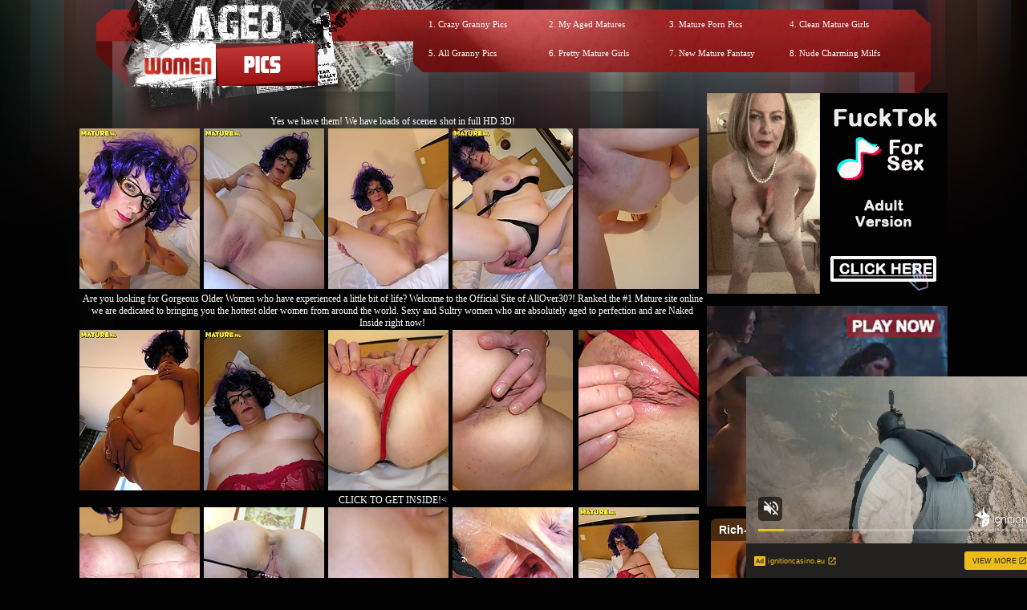

--- FILE ---
content_type: text/html; charset=UTF-8
request_url: http://www.agedwomenpics.com/pics/milfs/maturenl/1315-vw/index.html
body_size: 3952
content:
<!DOCTYPE html PUBLIC "-//W3C//DTD XHTML 1.1//EN" "http://www.w3.org/TR/xhtml11/DTD/xhtml11.dtd">
<html><head>
<title>Aged Women Pics @ mature women who love to suck big cocks</title>
<meta name="description" content="stories of sucking moms sticky old cunt older women having sex with younger men">
<meta http-equiv="Content-Type" content="text/html; charset=iso-8859-1">
<meta name="referrer" content="unsafe-url">
<link href="/styles.css" rel="stylesheet" type="text/css">
<script type="text/javascript" src="/iepngfix_tilebg.js"></script>
<base target="_blank">
</head>
<body> 
 <div class="dl"></div>
<div class="dr"></div>
<div id="wrapper">
  <div id="page" align="center">
  <div id="header" align="center"><div class="padd">
    <div class="htop">
        <a href="http://www.agedwomenpics.com/" class="logo"></a>
		  <div class="text">
<ul>
<li>1. <a href="/t/out.php?id=crazygrannypics.com">Crazy Granny Pics </a></li> 
<li>5. <a href="/t/out.php?id=allgrannypics.com">All Granny Pics </a></li>
</ul>
<ul>
<li>2. <a href="/t/out.php?id=myagedmatures.com">My Aged Matures </a></li>
<li>6. <a href="/t/out.php?id=prettymaturegirls.com">Pretty Mature Girls </a></li>
</ul>
<ul>
<li>3. <a href="/t/out.php?id=hungrymatures.com">Mature Porn Pics </a></li> 
<li>7. <a href="/t/out.php?id=newmaturefantasy.com">New Mature Fantasy </a></li>
</ul>
<ul>
<li>4. <a href="/t/out.php?id=cleanmaturegirls.com">Clean Mature Girls </a></li>
<li>8. <a href="/t/out.php?id=nudecharmingmilfs.com">Nude Charming Milfs </a></li>
</ul>  
          </div>
</div>
      </div>
    </div></div>
 <div id="content">

<div align=center>
<table>
<tr>
<td>
<div class="thumbs">
<table border="0" cellpadding="5" cellspacing="0" width="780"  align="center">
<tbody>
<tr> 
<td align="center" colspan="5"><a href="http://join.mature.nl/track/NDM0NTcuMS4xLjEuMC4wLjAuMC4w">Yes we have them! We have loads of scenes shot in full HD 3D!</a></td>
</tr>
<tr> 
<td height="206"><a href="http://v.angel-porns.com/pics/milfs/maturenl/1315-vw/sn001.jpg"><img src="http://v.angel-porns.com/pics/milfs/maturenl/1315-vw/tnsn001.jpg" height="200" width="150" class="thumbs"></a></td>
<td height="206"><a href="http://v.angel-porns.com/pics/milfs/maturenl/1315-vw/sn002.jpg"><img src="http://v.angel-porns.com/pics/milfs/maturenl/1315-vw/tnsn002.jpg" height="200" width="150" class="thumbs"></a></td>
<td height="206"><a href="http://v.angel-porns.com/pics/milfs/maturenl/1315-vw/sn003.jpg"><img src="http://v.angel-porns.com/pics/milfs/maturenl/1315-vw/tnsn003.jpg" height="200" width="150" class="thumbs"></a></td>
<td height="206"><a href="http://v.angel-porns.com/pics/milfs/maturenl/1315-vw/sn004.jpg"><img src="http://v.angel-porns.com/pics/milfs/maturenl/1315-vw/tnsn004.jpg" height="200" width="150" class="thumbs"></a></td>
<td height="206"><a href="http://v.angel-porns.com/pics/milfs/maturenl/1315-vw/sn005.jpg"><img src="http://v.angel-porns.com/pics/milfs/maturenl/1315-vw/tnsn005.jpg" height="200" width="150" class="thumbs"></a></td>
</tr>
<tr>
<td align="center" colspan="5">
<a  href="http://join.mature.nl/track/NDM0NTcuMS4xLjEuMC4wLjAuMC4w">Are you looking for Gorgeous Older Women who have experienced a little bit of life? Welcome to the Official Site of AllOver30?! Ranked the #1 Mature site online we are dedicated to bringing you the hottest older women from around the world. Sexy and Sultry women who are absolutely aged to perfection and are Naked Inside right now!</a>
</td>
</tr>
<tr> 
<td height="206"><a href="http://v.angel-porns.com/pics/milfs/maturenl/1315-vw/sn006.jpg"><img src="http://v.angel-porns.com/pics/milfs/maturenl/1315-vw/tnsn006.jpg" height="200" width="150" class="thumbs"></a></td>
<td height="206"><a href="http://v.angel-porns.com/pics/milfs/maturenl/1315-vw/sn007.jpg"><img src="http://v.angel-porns.com/pics/milfs/maturenl/1315-vw/tnsn007.jpg" height="200" width="150" class="thumbs"></a></td>
<td height="206"><a href="http://v.angel-porns.com/pics/milfs/maturenl/1315-vw/sn008.jpg"><img src="http://v.angel-porns.com/pics/milfs/maturenl/1315-vw/tnsn008.jpg" height="200" width="150" class="thumbs"></a></td>
<td height="206"><a href="http://v.angel-porns.com/pics/milfs/maturenl/1315-vw/sn009.jpg"><img src="http://v.angel-porns.com/pics/milfs/maturenl/1315-vw/tnsn009.jpg" height="200" width="150" class="thumbs"></a></td>
<td height="206"><a href="http://v.angel-porns.com/pics/milfs/maturenl/1315-vw/sn010.jpg"><img src="http://v.angel-porns.com/pics/milfs/maturenl/1315-vw/tnsn010.jpg" height="200" width="150" class="thumbs"></a></td>
</tr>
<tr>
<td align="center" colspan="5">
<a href="http://join.mature.nl/track/NDM0NTcuMS4xLjEuMC4wLjAuMC4w">CLICK TO GET INSIDE!<</a>
</td>
</tr>
<tr> 
<td height="206"><a href="http://v.angel-porns.com/pics/milfs/maturenl/1315-vw/sn011.jpg"><img src="http://v.angel-porns.com/pics/milfs/maturenl/1315-vw/tnsn011.jpg" height="200" width="150" class="thumbs"></a></td>
<td height="206"><a href="http://v.angel-porns.com/pics/milfs/maturenl/1315-vw/sn012.jpg"><img src="http://v.angel-porns.com/pics/milfs/maturenl/1315-vw/tnsn012.jpg" height="200" width="150" class="thumbs"></a></td>
<td height="206"><a href="http://v.angel-porns.com/pics/milfs/maturenl/1315-vw/sn013.jpg"><img src="http://v.angel-porns.com/pics/milfs/maturenl/1315-vw/tnsn013.jpg" height="200" width="150" class="thumbs"></a></td>
<td height="206"><a href="http://v.angel-porns.com/pics/milfs/maturenl/1315-vw/sn014.jpg"><img src="http://v.angel-porns.com/pics/milfs/maturenl/1315-vw/tnsn014.jpg" height="200" width="150" class="thumbs"></a></td>
<td height="206"><a href="http://v.angel-porns.com/pics/milfs/maturenl/1315-vw/sn015.jpg"><img src="http://v.angel-porns.com/pics/milfs/maturenl/1315-vw/tnsn015.jpg" height="200" width="150" class="thumbs"></a></td>
</tr>
<tr> 
<td align="center" colspan="5">
<a id="cat" href="http://join.mature.nl/track/NDM0NTcuMS4xLjEuMC4wLjAuMC4w">No Skanks Allowed! The ladies found inside the AllOver30? Members-Only Area are just your regular everyday women who look great in front of the camera, mainly because their personalities shine through..</a>
</td>
</tr>
</tbody>
</table></div>
</td>
<td align="center" valign="middle">
<script async type="application/javascript" src="https://a.magsrv.com/ad-provider.js"></script> 
<ins class="eas6a97888e2" data-zoneid="5292570"></ins> 
<script>(AdProvider = window.AdProvider || []).push({"serve": {}});</script>      
<br><br>
<script async type="application/javascript" src="https://a.magsrv.com/ad-provider.js"></script> 
<ins class="eas6a97888e2" data-zoneid="5292570"></ins> 
<script>(AdProvider = window.AdProvider || []).push({"serve": {}});</script>      
<br><br>
<script async type="application/javascript" src="https://a.magsrv.com/ad-provider.js"></script> 
<ins class="eas6a97888e2" data-zoneid="5292570"></ins> 
<script>(AdProvider = window.AdProvider || []).push({"serve": {}});</script>      
</td>
    </tr>
</table>
</div>
<div align=center>
<div align=center>
<script type="application/javascript" 
data-idzone="5038644" src="https://a.magsrv.com/nativeads-v2.js" 
></script></div>
</div>
<div class="block">
<div id="title"><h2>Archive Milf Pics Galleries</h2>
<div class="t_r"></div>
</div>
<div class="thumbs">
<div class="r">
<a href="/st/st.php?id=129360&x=2b5e998da8914520b2e7d6c30f41294d&url=http://www.agedwomenpics.com/pics/milfs/auntjudys/5299-gk/index.html&p=70&var1=t1"><img src="/st/thumbs/104/07dvNqfbn5.jpg" alt="" ></a>
<a href="/st/st.php?id=111610&x=cd8d321752ef940cfa059fc4e341d43b&url=http://www.agedwomenpics.com/pics/milfs/anilos/6970-ua/index.html&p=70&var1=t1"><img src="/st/thumbs/839/tNJ8ji1pFq.jpg" alt="" ></a>
<a href="/st/st.php?id=456706&x=537fd46fdc6cd79726f046f145b2e856&url=http://www.agedwomenpics.com/pics/milfs/auntjudys/6492-hz/index.html&p=70&var1=t1"><img src="/st/thumbs/148/IiYJSy50vH.jpg" alt="" ></a>
<a href="/st/st.php?id=170674&x=a5ba134d1a53dd1d05046e26204c695f&url=http://www.newmaturefantasy.com/pics/milfs/auntjudys/6162-hm/index.html&p=70&var1=t1"><img src="/st/thumbs/198/3HwxPiTz5X.jpg" alt="" ></a>
<a href="/st/st.php?id=64526&x=7907f41d94b7fcf7b034a31adb80d7d7&url=http://www.agedwomenpics.com/pics/milfs/maturenl/1530-ju/index.html&p=70&var1=t1"><img src="/st/thumbs/173/Xb8n0EJaH8.jpg" alt="" ></a>
<a href="/st/st.php?id=98985&x=7b7b0b6aca99e8d2f246d1e4f8035c13&url=http://www.agedwomenpics.com/pics/milfs/maturenl/0976-sr/index.html&p=70&var1=t1"><img src="/st/thumbs/539/4m5rxulkvv.jpg" alt="" ></a>
<a href="/st/st.php?id=668755&x=497e7457e1c3343f74ae858f1f5c7f95&url=http://www.agedwomenpics.com/pics/milfs/karupsow/6625-fl/index.html&p=70&var1=t1"><img src="/st/thumbs/408/qIKLUTrUbf.jpg" alt="" ></a>
<a href="/st/st.php?id=627103&x=f02e7cdb39ac2acebb8b7685cff39893&url=http://www.agedwomenpics.com/pics/milfs/anilos/2263-cb/index.html&p=70&var1=t1"><img src="/st/thumbs/481/RN541gO40M.jpg" alt="" ></a>
<a href="/st/st.php?id=419349&x=3db5a6b5811932d973becede38f04ee7&url=http://www.agedwomenpics.com/pics/bbw/plumperpass/1462-uc/index.html&p=70&var1=t1"><img src="/st/thumbs/946/3IKOoQQubf.jpg" alt="" ></a>
<a href="/st/st.php?id=434396&x=209bde42dcfe6079b50f8832dc9ae311&url=http://www.agedwomenpics.com/pics/milfs/allover30/11060-nk/index.html&p=70&var1=t1"><img src="/st/thumbs/299/c60p50MEgl.jpg" alt="" ></a>
<a href="/st/st.php?id=98799&x=78e25ce79b16ffeba737292ce297925b&url=http://www.agedwomenpics.com/pics/milfs/auntjudys/6121-rn/index.html&p=70&var1=t1"><img src="/st/thumbs/294/lVpZhNwV5T.jpg" alt="" ></a>
<a href="/st/st.php?id=53105&x=9a43ba9680767b616daa4830bd707a92&url=http://www.newmaturefantasy.com/pics/milfs/maturenl/0241-zx/index.html&p=70&var1=t1"><img src="/st/thumbs/457/SN7tdYLRLh.jpg" alt="" ></a>
<a href="/st/st.php?id=145063&x=c1c4b11c4fa803dc2a0d76d1e3d220cb&url=http://www.agedwomenpics.com/pics/milfs/allover30/5828-we/index.html&p=70&var1=t1"><img src="/st/thumbs/621/MKXxk2xIRb.jpg" alt="" ></a>
<a href="/st/st.php?id=110885&x=daa5e5f3c7a6ff62545ff1b007f76f20&url=http://www.agedwomenpics.com/pics/milfs/auntjudys/2990-af/index.html&p=70&var1=t1"><img src="/st/thumbs/937/bM6fsclh4P.jpg" alt="" ></a>
<a href="/st/st.php?id=416687&x=418bf690118c08cee72c7155bdd9fcf9&url=http://www.agedwomenpics.com/pics/milfs/allover30/4784-eq/index.html&p=70&var1=t1"><img src="/st/thumbs/992/SfHdpwWMHX.jpg" alt="" ></a>
<a href="/st/st.php?id=98360&x=a2cb48b7cd0ed9546adb826a60d7d462&url=http://www.agedwomenpics.com/pics/milfs/maturenl/0058-xn/index.html&p=70&var1=t1"><img src="/st/thumbs/930/rjFGJxar2X.jpg" alt="" ></a>
<a href="/st/st.php?id=57069&x=efb503a119adb13638844031aa94b681&url=http://www.agedwomenpics.com/pics/milfs/anilos/6912-bt/index.html&p=70&var1=t1"><img src="/st/thumbs/107/rUc2vmvGs8.jpg" alt="" ></a>
<a href="/st/st.php?id=136138&x=df361cc110fd152fa06016f54222041c&url=http://www.agedwomenpics.com/pics/milfs/allover30/6017-we/index.html&p=70&var1=t1"><img src="/st/thumbs/202/e90lI7YlEb.jpg" alt="" ></a>
<a href="/st/st.php?id=72392&x=dbea8bd88d4b455acd0c65bd8bc2ae5d&url=http://www.agedwomenpics.com/pics/bbw/plumperpass/1224-pc/index.html&p=70&var1=t1"><img src="/st/thumbs/179/FsUKj4XR2S.jpg" alt="" ></a>
<a href="/st/st.php?id=118630&x=f6f09441d906778153c68929bcb311cd&url=http://www.agedwomenpics.com/pics/milfs/auntjudys/2695-uk/index.html&p=70&var1=t1"><img src="/st/thumbs/006/W4R0w84gPn.jpg" alt="" ></a>
<a href="/st/st.php?id=110373&x=e684698acc654d730b9e86a934db93cb&url=http://www.newmaturefantasy.com/pics/milfs/allover30/8325-nq/index.html&p=70&var1=t1"><img src="/st/thumbs/628/u49f7rsqVR.jpg" alt="" ></a>
<a href="/st/st.php?id=60688&x=14e39688c995425052ae9a2c4ba75505&url=http://www.agedwomenpics.com/pics/milfs/auntjudys/1112-uj/index.html&p=70&var1=t1"><img src="/st/thumbs/127/nxJSsatfaf.jpg" alt="" ></a>
<a href="/st/st.php?id=429171&x=456d087a41c1c0f18235a8e27baa4ca2&url=http://www.agedwomenpics.com/pics/milfs/auntjudys/3230-au/index.html&p=70&var1=t1"><img src="/st/thumbs/673/63pojMw5IT.jpg" alt="" ></a>
<a href="/st/st.php?id=677843&x=6e2f23b86814fd3642291fb94c62d1d9&url=http://www.agedwomenpics.com/pics/milfs/wifeysworld/0706-un/index.html&p=70&var1=t1"><img src="/st/thumbs/614/QpmonHHTOb.jpg" alt="" ></a>
<a href="/st/st.php?id=132807&x=e11b7ac1f5ecb727c777b16e99922be6&url=http://www.newmaturefantasy.com/pics/milfs/40somethingmag/1670-rg/index.html&p=70&var1=t1"><img src="/st/thumbs/490/PVmE99YtYz.jpg" alt="" ></a>
<a href="/st/st.php?id=29648&x=98581352a658c47f3f27034dcc047174&url=http://www.agedwomenpics.com/pics/milfs/maturenl/1127-fy/index.html&p=70&var1=t1"><img src="/st/thumbs/992/IvT5c10XJX.jpg" alt="" ></a>
<a href="/st/st.php?id=683641&x=191fe75f06ecd345e0b366ac9798e278&url=http://www.agedwomenpics.com/pics/milfs/auntjudys/5605-hs/index.html&p=70&var1=t1"><img src="/st/thumbs/885/yJzv2sLTQ6.jpg" alt="" ></a>
<a href="/st/st.php?id=546750&x=dc2fe852a20f0e8765f567169afe7bca&url=http://www.agedwomenpics.com/pics/milfs/auntjudys/5700-vx/index.html&p=70&var1=t1"><img src="/st/thumbs/813/facaXifllK.jpg" alt="" ></a>
<a href="/st/st.php?id=668815&x=7ccc0ca5a8ed4bdaf2989798d1a1bd59&url=http://www.agedwomenpics.com/pics/milfs/maturenl/0913-fm/index.html&p=70&var1=t1"><img src="/st/thumbs/707/XWu9W9jIj6.jpg" alt="" ></a>
<a href="/st/st.php?id=665282&x=22c09efa2d8982ae4f8a1645f9bd9a58&url=http://www.agedwomenpics.com/pics/milfs/wifeysworld/0639-im/index.html&p=70&var1=t1"><img src="/st/thumbs/774/n7qW2EKl1G.jpg" alt="" ></a>
<a href="/st/st.php?id=665284&x=26c61fb2cc3385c468ea64662906ec08&url=http://www.agedwomenpics.com/pics/milfs/auntjudys/6409-of/index.html&p=70&var1=t1"><img src="/st/thumbs/671/9NKLsFKNR9.jpg" alt="" ></a>
</div>
</div>        
</div>
 <div align=center>
<div style="font-size: 10px; font-family: Verdana, Geneva, Arial, Helvetica, sans-serif; font-weight:bold;">POWERED BY <a href="http://www.smart-scripts.com">SMART THUMBS</a></div>
</div>
<br>      
<br>
<div align=center>
<script async type="application/javascript" src="https://a.magsrv.com/ad-provider.js"></script> 
<ins class="eas6a97888e2" data-zoneid="5292570"></ins> 
<script>(AdProvider = window.AdProvider || []).push({"serve": {}});</script>      
<script async type="application/javascript" src="https://a.magsrv.com/ad-provider.js"></script> 
<ins class="eas6a97888e2" data-zoneid="5292570"></ins> 
<script>(AdProvider = window.AdProvider || []).push({"serve": {}});</script>      
<script async type="application/javascript" src="https://a.magsrv.com/ad-provider.js"></script> 
<ins class="eas6a97888e2" data-zoneid="5292570"></ins> 
<script>(AdProvider = window.AdProvider || []).push({"serve": {}});</script>      
</div>

<script type="application/javascript">
    var ad_idzone = "5038648",
    ad_popup_fallback = false,
    ad_popup_force = false,
    ad_chrome_enabled = true,
    ad_new_tab = false,
    ad_frequency_period = 5,
    ad_frequency_count = 1,
    ad_trigger_method = 3,
    ad_trigger_delay = 0
    ad_t_venor = false; 
</script>
<script type="application/javascript" src="https://a.pemsrv.com/popunder1000.js"></script>
<script type="application/javascript" src="https://a.magsrv.com/video-slider.js"></script>
<script type="application/javascript">
var adConfig = {
    "idzone": 5046832,
    "frequency_period": 0,
    "close_after": 5,
    "on_complete": "repeat",
    "screen_density": 25,
    "cta_enabled": 1
};
VideoSlider.init(adConfig);
</script>

         <div id="footer">
         <div class="f">   
           <div class="text" align="center">          
               <div class="wr"> 
               </div>
           </div> 
           </div>          
  </div></div>
</body>
</html>

--- FILE ---
content_type: text/html; charset=UTF-8
request_url: https://s.magsrv.com/splash.php?native-settings=1&idzone=5038644&cookieconsent=true&&scr_info=bmF0aXZlYWRzfHwy&p=http%3A%2F%2Fwww.agedwomenpics.com%2Fpics%2Fmilfs%2Fmaturenl%2F1315-vw%2Findex.html
body_size: 7559
content:
{"layout":{"widgetHeaderContentHtml":"<a target=\"_blank\" href=\"https:\/\/www.exoclick.com\" rel=\"nofollow\">Powered By <span><\/span><\/a>","branding_logo":"\/\/s3t3d2y1.afcdn.net\/widget-branding-logo.png","branding_logo_hover":"\/\/s3t3d2y1.afcdn.net\/widget-branding-logo-hover.png","itemsPerRow":6,"itemsPerCol":1,"font_family":"Arial, Helvetica, Verdana, sans-serif","header_font_size":"12px","header_font_color":"#999999","widget_background_color":"transparent","widget_width":"2750px","minimum_width_for_full_sized_layout":"450px","item_height":"300px","item_padding":"10px","image_height":"450px","image_width":"450px","text_margin_top":"3px","text_margin_bottom":"3px","text_margin_left":"0px","text_margin_right":"0px","title_font_size":"16px","title_font_color":"#787676","title_font_weight":"normal","title_decoration":"none","title_hover_color":"#0000FF","title_hover_font_weight":"normal","title_hover_decoration":"none","description_font_size":"14px","description_font_color":"#555555","description_font_weight":"normal","description_decoration":"none","description_hover_color":"#0055FF","description_hover_font_weight":"normal","description_hover_decoration":"none","open_in_new_window":1,"mobile_responsive_type":1,"header_is_on_top":1,"header_text_align":"right","title_enabled":1,"description_enabled":0,"image_border_size":"","image_border_color":"","text_align":"left","customcss_enabled":0,"customcss":null,"header_enabled":1,"mobile_breakpoint":450,"spacing_v":10,"spacing_h":10,"zoom":1,"mobile_rows":2,"mobile_cols":1,"use_v2_script":1,"text_enabled":1,"mobile_image_width":150,"mobile_text_box_size":90,"mobile_text_enabled":1,"mobile_text_position":"bottom","mobile_image_height":200,"delaySeconds":0,"frequency":0,"frequencyCount":0,"publisherAdType":"native-recommendation","adTriggerType":"","popTriggerMethod":"","popTriggerClasses":"","item_spacing_on_each_side":"5px","text_position":"bottom","text_box_size":"90px","widget_height":"570px","brand_enabled":1,"brand_font_size":"11px","brand_font_color":"#555555","brand_font_weight":"normal","brand_decoration":"none"},"data":[{"image":"https:\/\/s3t3d2y1.afcdn.net\/library\/475567\/ba32483a7194f30818441e660364ef1bccb9767c.jpg","optimum_image":"https:\/\/s3t3d2y1.afcdn.net\/library\/475567\/7d5996b1e99f573d7fb0abe365e5ac3820c378c5.webp","url":"https:\/\/s.magsrv.com\/click.php?d=H4sIAAAAAAAAA21SyW7jMAz9FV9yHEPU4uVYtCjSSadNkRW9BIqkJEZteU_qQB8_tJN22pmBjJDMe6LIR4ZCRJQEDtyhaYp6xG5G9B4_LRvD332VZxgk_Y9KE_XmF4dixO7ViN0BCBjR4M10GMSBOjR7qg7U0nhHOI.jQ9mJAAl1pTaHvG6szAwy5d7oU54ZWySqvuQPjrJKZJPkdpPoS2YiIAKCkMrt0VQ1YvWmqaR6S.weKXmln7bj6ZMeP831eDrhQrHljKyAkDbLyrTMmizVE0FIfC7Ws7Yq9CRYkqqc_GTL.RIW51VblGmb1fUAhAWbtan.1XMK.2yBMlJlKViW0jxtzsDTlBQ8gzxvm5LqSTi1u9eHXXy6DeFxXI7js513mGF4pX.xd2XXBoZm2ao429nf4JIMlT2ON7ZbJA_xy6ZVgu6e_e5lE.7vWbmaLqZhsZYdrOZrKaMtfe3IXK5nZEGkOM_YEgG1fb4Lb36gUufcmot.grAo4LxXD6e4z6vuqiuNB0XrBgPik358ddJcb6F0EPDgMtITCoz_DfTWNlU_48UMdyNo5B635O50Oo3o7bdhYjyM8_YaZEm6G6xs2srYFF1gINAc.7uJ1eYd7QEn5RxxEAYxjTgnwv2zIw4in0LsA499itSPBXHXVh221ucgLuCDwX0G5xxj1FGlzTYAoqghmpFIqh0hW74DxVgcCY1s.p8XyXA87NP7BnoIeoMz9Od9dOf1vXnHkzf05fVdeX0ZlzwCAsEhQo8LEkMYYnFYGnFXvD_wyQZAEDHKHaVOXAKH.n9h_zn0a4qLrf0Mx1QdL9rhXff5EuY.YtLniYtoJMAYLIxpo42gCmIdaB5pCYJL_htC1UMCGwQAAA--&cb=e2e_6975233584f9f4.06476345","title":"Craigslist for Sex in Columbus Tonight\ud83d\ude18\u2764\ufe0f","description":"Rich Mature Cougars in Columbus Want to Meet You Tonight\ud83d\udc49\ud83e\udd70","brand":"Rich-Mature-Cougars.com","original_url":"https:\/\/date4x.com\/im\/click.php?c=1151&key=96chtg2ch2n29f04498hqy56&src_hostname=agedwomenpics.com&variation_id=115051810&conversions_tracking=[base64].yQ_7gF3qWPUP7pXay1WTXaa8b2Zy0TaXS0U0a5zS3V1WTcbOD7A-&zone_id=5038644&category_id=129&cost=0.01&site_id=1001646&keyword=&country=USA&tags=www,agedwomenpics,com,pics,milfs,maturenl,1315,vw,index,html","image_position":"50% 50%","size":"300x300"},{"image":"https:\/\/s3t3d2y1.afcdn.net\/library\/952586\/c7bece74146bd68bb0fd24b523df3d5327fd390d.jpg","optimum_image":"https:\/\/s3t3d2y1.afcdn.net\/library\/952586\/044dfd7c9d3f907d930b929954cc0652cca593c3.webp","url":"https:\/\/s.magsrv.com\/click.php?d=H4sIAAAAAAAAA21T207bQBD9Fb_ksdbOXr2PKBSFhkJQ4iTiBdleG6L6Fl8IRPvxnbVNKS1aSz4ze3bm7PhYKQFcckvsc9fV7YxdzOgVPuRwqLTfdF3zy0.qAjMyyKQMKM9ioWlgpCGEizSLZ.yq7WOYsUughDKlKZ1RiSmKqegpNaeqSMv6kLRjIbfFBrYeA46BGmWMCYGJcH0xBtJRCQHJ5ZhQmBCEBZJP9AATI9J_EBCEr69T4MQFE3aqyISdjNPpNKPzTzoxHpTOp6A45Nnwjrq.ScscITAQ.HpxZw.lSbHT_Lkr8qmwu9LneX41iCbNHg8GqVVjbuPF6tYsbjdmsVpykbDtmuzw3n1R5mXV9mVpVg_725udIESf6_26b2qzlFvSHJc_2HazhfC86.tj3hdtO2yomq373Px0nLq8K4Ey0hQ5lCynVd6dgec5qXkBVdV3R2qWalVmD9eZPs0V3CyOC30uN5szlhjauJYORm.9TGlR7Opzuf53c0sGaTeLx_ItPFzr.8c.ETS789_uH9XTFTvuVuFK1ft9FFIS7jaEkCCCMGQh24ZJHNNkn2wfWNhfKpxPUrWd.1o.0sCiRUFJtB7nRNj_5mkh8CloH7j2KVLfvWgnr2BGuxrEDm4n1gIuaxmjliYmjSWQhKbEMJSUZITEPIOEMR0Ig2z6RUfXhXPKLVV4WFoPveR9onlI8wYweMh7d5Dn_OO9nLzBO55zjmexBxmWACk4BIi4IBqUsm4P8C4Twa0A1Y8IYDhpAyVRJ154DC3.Qn_xPxYdDvnk.zdhcbZgpwG_12v9Inpqm5dxqlhoZH10e8Emd0urdKa4NEYKxlmkRZTSJGYRQIbjjiP.G9mw6YZbBAAA&cb=e2e_69752335851e34.61219436","title":"Explore various AI Characters on GirlfriendGPT","description":"Find Your AI Companion Today","brand":"GirlfriendGPT","original_url":"https:\/\/0iio9.rttrk.com\/68f66824fb5928d6d0045efb?sub1=120237922&sub2=agedwomenpics.com&sub3=129&sub4=7751464&sub5=USA&sub6=1001646&sub7=5038644&sub8=&sub9=&sub10=xx&sub11=8&sub12=0&sub13=www,agedwomenpics,com,pics,milfs,maturenl,1315,vw,index,html&sub14=https:\/\/agedwomenpics.com&ref_id=[base64].yQ_7gF3qWPUP7pXXaU20UWT0008a1UU3U3VUcbb2cXcVZ3UuD7&cost=0.0001","image_position":"50% 50%","size":""},{"image":"https:\/\/s3t3d2y1.afcdn.net\/library\/940460\/3b481633384e41cec8dadc0d3170e9b6ec5a3b71.jpg","optimum_image":"https:\/\/s3t3d2y1.afcdn.net\/library\/940460\/ea33f1e9509a016044abe8fc13b64964093e4c89.webp","url":"https:\/\/s.magsrv.com\/click.php?d=H4sIAAAAAAAAA21S227bMAz9Fb_k0YaulvQ4tCvSpWvS5Yq9FLIkJ8Zkx_GlWQJ9_GinWLdhoCHRPIfkASmRCiYZCygcuq5uJ_TThDzAdz6fk7ao9t7lvmi6xBxLiHpdWQiCt6.kwGhCH_om1nUR564zh_hQdIWd0Puu6d2EpF1tdFmPEeKs08rgmGeSx8waEesMyZgpRS3PiJNKQEbbZ4s.80V7cA1kcURlyhgAxhfmR6f3EDw29jmbLp7t9Hllp4sZ44ZulmiLEerLsj0dq67zdrFb2W.aI6Su9W7ZN7WdpRvUnGZf6Ga1wevrtq9Pvi_bdgRETZe9t18HTl3NK0woakqPK.rJ0XdXzLxHNSvx8dh3J2JnYlHl3x9zdb4T.Gl6mqprtbpAhbHL0HFw9aVPHSnLbX2tlv.CGzQqe5q.Vpd18aheXnvDST5PLi.vYv9AT9vFeiHqnd6I7SbbkutWp0KkaCVItjNmjXVKTabp_F7A0tI7GLUu9hVMSLwvFbaKRaoI.IgHvXf2fCxdVRemHRYasEwIVglmKiFAxYJTIiUK72MPmKihBgopG6.AwUKglARirMtSjAxxyFIktckRyliODaVKcgts8p.OQxfFMIApU1SGCN5Z9BctAlo0OmXhczh11zeu8hGmmEdv56iorPsZHbrSRyBl1AWKccoZluAxjhQWAmSCSBTe8cEkiL95GAMImIRpBkICv_2G9fLTH_wPI2NSgj7HPKAE4eFACP.u1yal3rfN222oUOjG.uj2Bk3ms4ApF0Y5mtGc6kxaYbSEx..UlZlOpfwFy2Sc2I0DAAA-&cb=e2e_69752335854188.35694480","title":"\ud83d\udc8b Lisa (41 Columbus)  \ud83d\udfe2  \"Come fuck me... at my place\"","description":"Chat with Horny Singles \ud83d\udce7","brand":"SingleFlirt","original_url":"https:\/\/www.singleflirt.com\/landing\/gn8710?ur-api-fetch-hitid=true&tpcampid=2edea9c1-5b85-4dc7-ab08-4993d5b2e897&subPublisher=5038644&clicktag=[base64].yQ_7gF3qWPUP7pXaV7WVbW2zWa67760T72bXccU1a63cba3OD7A&Campaign=7674844","image_position":"50% 50%","size":"300x300"},{"image":"https:\/\/s3t3d2y1.afcdn.net\/library\/952586\/f8552fc53b0e24c7221f98a567f369fde21e1df0.jpg","optimum_image":"https:\/\/s3t3d2y1.afcdn.net\/library\/952586\/bb3a4bff8afaf607b1021322c7cde922a448f3a2.webp","url":"https:\/\/s.magsrv.com\/click.php?d=H4sIAAAAAAAAA21T226bQBD9FV78WLSzdx4jp5FTp7YjG9vKi4VZSKwCxlzsxNqP7yyQpmmjRdqZs2dnDsNBKQFcUkvsS9OU9YjdjOgdPuRwOAZ.1TTVLz8.5ohInUqp0pTKQEd7iEjMTRpHZMTu6nYPI3YLVIMGxcmISoQoQtFzYi7HPCnKQ1z3hdwR69hBn3BMVC.jBwQC4fKmT6SjEgKSyx5QCAjCtOS8BzQCfRT8iQBl3b6.DokTp4fYqRoEgpNxuVxGdPxJJ.ad0vGQ5Ics7faoaaukyDAEBgK3s7t7KEyCncYvTZ4Nhd0rfZ7nV4OoknR3MEg9Vma2nyxmZjJbmcliykXM1kuywfdu86LJm7wuM7N42s4eloKQ4Fpul21Vmqlck.o0_cHWqzWE101bnrI2r.vuQJVs2Wbmp.OUxbwAykiVZ1CwjB6z5go8y0jJczge2.ZEzVQtivTpPg0uYwUPk9MkuBar1RVLdG1cSxdGb61MaJ5vymux_PdwTTppD5Nd8RYe7oPHXRsLms79t8eder5jp80iXKhyu6HiTYd0Q8J4G9KIwipSsFZoqg3ANaTzW4XziY91476WT_D7W7QoKBlQzTkR9r95WtA.hcAHHvgUqe9etINXEAlcDWIl7zYLuKxljFoam2QvgcQ0IYYRHcUpIXueQsxYoIVBNv2io.vCOeWWKrzMrYde8j7RPKR5XdB5yHt3kOf8450vXucdzznHs7bXhYpBCg4aIy5IAEqhTIq9qB0IbmlU30cA1v2_ViuJOqkVfWrxF_qL_7Fod8kn378Ji7MFOwz4vV7t59FzXZ37qWKhnvXR7YxN5lMrNQgWyNgIsydmL1MT49B4FAgdcaHpbxkqQlBbBAAA&cb=e2e_69752335856572.97468432","title":"Dominant or Submissive? Cold or Wild?","description":"Bring your Fantasies to life","brand":"GirlfriendGPT","original_url":"https:\/\/0iio9.rttrk.com\/68f667ff2698ab1a0c4dfca0?sub1=128181740&sub2=agedwomenpics.com&sub3=129&sub4=7751462&sub5=USA&sub6=1001646&sub7=5038644&sub8=&sub9=&sub10=xx&sub11=8&sub12=0&sub13=www,agedwomenpics,com,pics,milfs,maturenl,1315,vw,index,html&sub14=https:\/\/agedwomenpics.com&ref_id=[base64].yQ_7gF3qWPUP7pXW25y8U2W0UcXU2a21Ta71V71a0W11zU2OD7&cost=0.0001","image_position":"50% 50%","size":""},{"image":"https:\/\/s3t3d2y1.afcdn.net\/library\/940460\/1cc1bf8cafc62288de12809b4e1c6f7dea9a6ac3.jpg","optimum_image":"https:\/\/s3t3d2y1.afcdn.net\/library\/940460\/81b10022fa488d4d456ebf0fad1000781be3adfc.webp","url":"https:\/\/s.magsrv.com\/click.php?d=H4sIAAAAAAAAA21Sy27bMBD8FV18lLBLUqR4DJIGTp3GTv1ELgFFUrZQSZb1iGuBH19aCZq2KChQq53ZncGuBBcsicGBO3Rd3U7ozYTc..d8PkdtXu0LmxV500X6WPpsoSrjkz7aV4lAmND7vglVnYeZ7fQhPORdbib0rmt6OyG8q7Uq6zFDrLFKagzjNIlDZrQIVQpJyKSkJk6JTaTwFW2fLvq0yNuDbXxVDDThjHlAF7n.0am9Tx4b85ROF09m.rQy08WMxZpulrBFgL4s29Ox6rvaLHYr813FAHKod8u.qc2Mb6A5zb7SzWqD62Hb16eiL9t2BERNl31hvl05dTWvkFBoygIrWpBj0Q3IigJqVuLx2HcnYmZiUWUvD5k83wp8nJ6mcqhWF99hVLkqXkN16bklZbmth2r5L7iB0dnj9LW6rPMH.fza65hk8.jy_Cr29_S0XawXot69DLsXulqvBH8ZuN4pHLhaX0Dt9Ga90imZ3wm_NH7rR63yfeUnJD6W6reKgkuSMAaxU3trzsfSVnWu2.tCHSYRQRkhkxHxVBQxJTJh7mPsDom89gDH2fhy6I9zlBJHtLEpR9DEgqGQKJ0BpCxDTalMYuPZ5D.KVxXJ0IOcSZq4wP9nwV.0wNOCMSjzIvO36vrGVkWAFOPg7RzklbE_g0NXFoFz8egLXIw8Zpj4iMUgUQhv05sE94FfT.LNv0eIHvRYIrh3QnyX8dOtlzd_8D8PGYsi.BJ6vQjwegHg735tVKp927y9D9U3emd9qr15kfnMUa5VBlpCkiFhkBpruULgUitpNeIvqPeKUY0DAAA-&cb=e2e_697523358585f6.02638998","title":"I'm 37, let's hook up tonight \ud83d\udccd Columbus","description":"Chat with Horny Singles \ud83d\udce7","brand":"SingleFlirt","original_url":"https:\/\/www.singleflirt.com\/landing\/gn8710?ur-api-fetch-hitid=true&tpcampid=2edea9c1-5b85-4dc7-ab08-4993d5b2e897&subPublisher=5038644&clicktag=[base64].yQ_7gF3qWPUP7pXZzXZ3TUT76Zz6cXa1z6aUy0aXcVUTcb2OD7A&Campaign=7674850","image_position":"50% 50%","size":"300x300"},{"image":"https:\/\/s3t3d2y1.afcdn.net\/library\/940460\/c70716959f604c807ce300235e0a89a00dc7b693.jpg","optimum_image":"https:\/\/s3t3d2y1.afcdn.net\/library\/940460\/985bc73325929fcf3e46f79d4cef12a38a399529.webp","url":"https:\/\/s.magsrv.com\/click.php?d=H4sIAAAAAAAAA21S226bQBD9FV78CJrZCwuPVdLIqdPYETZEeYmWXbBRuZlL3KD9.C44atqqGrQMM2fmDGdW.IIFEBgwp2Fo.xX9siJ39rlcLl5R94N0lax6TzWVDZay1kV9tJ46tQFSWNG7sXNlW7h5NqiTeyqGQq_o7dCN2Yr4Q2uL2yXCqeApEOJyLaXLJFOupJC7YZoLgmGaAUpb0Y_pbkzLoj9l3VwFNPAZswlVFurHII822HT6MV3vHvX6ca_Xuw3jisYRJAgwVlV_buq.avXuJY5fEg4QTu1zNHat3vgxdOfNNxrvYzxMydiey7Hq.yUhWhqNpf4.Y9p6WyOh0FUl1rQkTTlMyMoSWlZh04zDmeiN2NX5y30eXm4EPqzP63Cq97HtsLDMjLMr30c_I1WVtFMd_ZuMYZnsYf1avx.K._DpdVSc5Fvv_elVHO_oOdkddqJ9TjABlWLEIcIJoiCZ9vHzHhMJEQ_2E2xvhV2af2OllsWxtgqJj6XaraLwQxIwBtzIY6YvTZXVbaGWjRoMPKu9hyz0iIWi4JQIZOZDdoMknHuA8dnyMmjNGEqJIUpnqY.gSAaaQiBVDpCyHBWlYcC1RZP_MM4soc9tveBc.Max98z5C.ZYmLM4VVHm9pTD2GV16SBF7rxdnKLW2U_nNFSlY4y_zAWGo88ZzteYcQhRCDsmMeibj_xsgR3.6iHapP2dQPh2TGL49dMcoi9_4D.NLEUefHW5AQ9wPgDwd7_eq.Sx796uotpGV9Qn25sl2W4McCYoIznJAsmI1FnAeUooo4EAlansF3NHtJiNAwAA&cb=e2e_6975233585a7a5.80244546","title":"InstaCams video chat","description":"Sexy talks with real strangers in real time","brand":"InstaCams","original_url":"https:\/\/www.insta-cams.com\/landing\/chp8130?ur-api-fetch-hitid=true&tpcampid=5375b022-5daa-4a4c-a30f-9bf7219be01a&subPublisher=5038644&clicktag=[base64].yQ_7gF3qWPUP7pXW1W0cb1S50S1z0S8WzTVXT1Wa0S58Tz0OD7A&Campaign=7674808","image_position":"50% 50%","size":"300x300"}],"ext":[]}

--- FILE ---
content_type: text/css
request_url: http://www.agedwomenpics.com/styles.css
body_size: 1584
content:
* {margin: 0; padding: 0;}
body, li {behavior:url("hover.htc")}
img, div, a, input, li, h2 { behavior: url(iepngfix.htc) }
a, a:link, a:visited, a:active {color: #FFF; text-decoration: none; font-family:Verdana}
a:hover {
	color: #fff;
	text-decoration: none;
}
h1,h2,h3{ font:Georgia, "Times New Roman", Times, serif}
img {border: none;}
img, div, div img, a{ behavior: url(iepngfix.htc) }
select, input{vertical-align: middle;}
ul li{list-style: none;}
.clear{ clear: both;}

#wrapper {
	width: 100%;
	min-width: 1000px;
	text-align: center; float:none;
	
}
body {

	width: 100%;
	height: 100%;
	text-align:center;
	color: #b8b8b8;
	margin: 0;
	padding: 0;
	font-family:  verdana;
	background: #020202;

}
.dl{ width:50%; position:absolute; left:-499px; top:0; height:420px; background:url(i/dl.jpg) 100% 0 no-repeat; z-index:2;}
.dr{ width:50%; position:absolute; right:0px; top:0; height:429px; background:url(i/dr.jpg) 499px 0 no-repeat; z-index:2;}

#page{position:relative; z-index:5; margin:0 auto;

}
#header {
	height: 114px; margin: 0 auto; padding: 0; repeat-x; width: 100%;
	background:url(i/b_head.jpg) no-repeat center top;
}
#header .padd{ width: 1000px; height: 114px; margin: 0 auto;}
#header .htop{
	width: 100%;
	height: 114px;
	overflow: hidden;

	margin:0;
	background-repeat: no-repeat;
}
#header .htop .logo{
	float:left;
	height: 114px;
	width:250px;
	overflow: hidden;
	margin: 0 0 0 20px;}
#header .htop .logo a img{ margin: 0}
#header .htop .text{ font-size: 11px; width: 600px; float:right;margin: 12px 6px 0 0;text-align: left; -margin: 12px 3px 0 0; position:relative; z-index: 5; color:#FFF}
#header .htop .text ul{ float:left; width: 150px; margin: 0 ;text-align: left; line-height: 36px}
#content { text-align:center;  margin: 0 auto; font-size: 12px; min-width: 1000px;  width: 100%; position:relative; z-index: 6; background:url(i/page.jpg) no-repeat top center}

#content .block{
	width: auto;
	padding: 0;
	text-align:center;
	float:none;
 margin: 0 auto;
 font-size:12px;
 margin: 0 10px;
}
#content .block_gall{width: 1000px;
	padding: 0;
	text-align:center;
	float:none;
 margin: 0 auto;
 font-size:12px;
 background:url(i/titlefix.jpg) no-repeat top center}
#content .block #title{ width: 99%; margin: 0; float: none; height: 33px; background:url(i/title1.png) no-repeat left top; margin-right: 1% }
.t_r{ background:none;width: 40px; margin: 0; float: right; height: 33px; background:url(i/title2.png) no-repeat right top; margin-right: -15px }
#content #title h2{
	float:left;
	font-size: 14px;
	margin: 0px 0 0px 20px;
	padding: 7px 20px 8px 20px;
	text-align:left;
	font-weight: bold;
	color: #040403;
	background: #c1c3c1;
	
}
.razd{ height: 20px; line-height: 20px; width: 100%; clear:both; float:none}
#content .block_gall .fix{ width: 960px; margin-top: 2px; padding: 10px 20px}
#content .block_gall .fix .gals{ width: 50%; text-align:left; overflow:hidden; position: relative;}
#content .block_gall .fix .gals li{  width: 100%; margin: 4px 0}
#content .block_gall .fix .tr li:hover{ background:url(i/tr.jpg) no-repeat top center}
#content .block_gall .fix .tr li:hover a{ text-decoration:none}
#content .block .thumbs{
	text-align:center;  padding: 0; width: 100%; margin: 0 auto;
	clear:both; float:none;
	background:url(i/title_end.png) no-repeat left top;

} 
#content .block .thumbs .r{background:url(i/title_end.png) no-repeat right top;}
#content .block img{ margin:0; padding:0}
#content .block .thumbs a { display: inline-block; padding: 3px; margin: 4px; background:url(i/th_bg.gif) no-repeat top left  }
#content .block .thumbs a:hover{ background:url(i/th_bg.gif) no-repeat top right}
#content .block .thumbs a img{ width: 150px; height: 200px;}
*html #content .block .thumbs ul li{display: inline;}
#content .fix {clear: both; height:auto;  overflow:hidden}
#content .fix ul{ float:none; margin:4px 0; font-weight: normal; width: auto;  font-size:12px; width: 25%; display:inline; float:left; overflow: hidden;}
#content .fix ul li {width: 100%; text-align: left; line-height: 22px; margin: 4px 0; padding: 0 0 0 9px}
#content .links{ width: 950px; margin: 0 auto; line-height: 22px; font-size: 11px; text-align:left; padding-top: 20px}
#content .links b{ margin: 0 10px 0 0; font-size:14px}
#footer{ height: 144px; text-align:center; margin: 0 auto; clear: both; float: none;
width: 100%; padding: 0; background:url(i/f_bg.gif);
}
#footer .f{width: 100%; margin: 0 auto; background: url(i/footer.jpg) no-repeat top center;}
#footer .text{
	width: 1000px; clear: both; overflow: hidden;
  margin: 0; height: 144px; margin: 0 auto;

}
#footer .text .wr{ width: 725px; margin: 60px 0 0 250px;-margin: 60px 0 0 125px;  font-size: 12px; text-align: left; float:left}
#footer .link{ width: auto;font-size:12px; text-align: left; margin-bottom: 10px; float:right;}
.archive a:link, .archive a:visited, .archive a:active {
	border-color: #1f1c1c;
	border-style: solid;
	border-width: 1px;
	margin: 2px;
	padding: 0px;
	padding-left: 4px;
	padding-right: 4px;
	padding-top: 1px;
	padding-bottom: 1px;
	width: 150px;
	text-align:center;
	text-decoration: none;
	font-weight: bold;
	color: #000000;
	font-size:10px;
	float:left;
	background: #2a2828;
}
.archive a:hover {
	margin: 2px;
	padding: 0px;
	padding-left: 4px;
	padding-right: 4px;
	padding-top: 1px;
	padding-bottom: 1px;
	width: 150px;
	text-align:center;
	text-decoration: none;
	font-weight: bold;
	font-size:10px;
	float:left;
	background: #FFFFFF;
	border: 1px solid #1f1c1c;
}


--- FILE ---
content_type: text/xml;charset=UTF-8
request_url: http://s.magsrv.com/splash.php?idzone=5046832&cookieconsent=true
body_size: 4109
content:
<?xml version="1.0" encoding="UTF-8"?>
<VAST version="3.0">
  <Ad id="7898540">
    <InLine>
      <AdSystem>ExoClick</AdSystem>
      <AdTitle/>
      <Impression id="exotr"><![CDATA[http://s.magsrv.com/vregister.php?a=vimp&tracking_event=impression&idzone=5046832&6cf482da07076d7d61824d33b50ecf2f=tsVuZ8uHLtt4cdvLpq49PXXn65dddlTlK8E.[base64].NcDc1WfbprgbZpmuqcpz4a4G23LYGnM.GuBtpimmBynPhrgbgqnz58.WuqxnPhrtYjscz4buHHXPYzHBU.5SvSxW5n34a57GY4Kn3KV2rKaXJWsM0TwNbTEk7ED0q7VlNLkrWGaJ4Gty9p9iV5xeuZeexmOCp9ynPjrcvafYlecXrmXlcrumpiz462G168J3M.fHW7NTIxXnrgblcrumpiz462prJa6cF5qYHoJWI80T_uuBuemZuxqtdpitx6anDPjw1z0wNQSvLyTNuR5.Nb9dc9WfDXU1S45KvS5VNHZXBNLnrsqcpXgbz4a7KY132Kn8.TTbjPbjwa5OcG.fDww07w4M9HeLXPn58dW9cEk9LlVUE0q9VbFdlWfDXBJPS5VVBNKvBLaxHA2vS4xVNLny10uOuUuUr1QVuLvzVVysSOZsPON3TSOSzwNVbmppNbDbMczUWfDXA3M665Tnw1wNxsStwSvLzsPOZ8Nbl7jVlcE0q9cEjmfDdw664G22K2GnJa3Kc..uBtpimmByleqaylpzPhrlmqapgnrz4a4JWpnpYK5l5Jm3M.GutyqteSZtzPhrpcegmlXecmlYkcXgbz68e3Xpx8a56Zr8F6q2K7Ks9vHXA3OxTXK5Tnw1tQV4LvOTSsSOLwN59OvDzx799crlbDVkFeC89M1.[base64].uthtelyixyqtelyqyOvPjrgblcrumpiXrwncz5a4G2mJJ2IHpV68J3M.[base64].G7hw4cdbFjVcE0q7sc01OfDdx1sWNVwTSrtOQR58N3PXA3XSw67A0vVNZS05nw1usRxssNRLzzVQVwTS58NbDa9TlNsEry781VedW6Rh6qm3c1NJrajgclrXfglrqXsqYecz462rKq5pF7WI7HF.OetqyquaRe1iOxxflnrasqrmkXtYjscX5566nGppW12YG12ppJIKqoJpc.G7hx1wN14TuL2VOUrwN58NcDbFVTla9eE7mfbWzZTHnrsqcpXaYnnglez467KnKV2mJ54JXl3aXKLHJWsM.PTpw12VOUrtMTzwSvLxuWuR52sUwMVwTS67bLIG8.Pft55eOnTh14.fHnny8d.vnt579eXPn1d5cfHjXXBI5VWxJPnx79vPLx06cOutqaaKBxqaWpyWvPjA-&is_vast=0&should_log=0&cb=e2e_69752335f26625.82436673]]></Impression>
      <Error><![CDATA[http://s.magsrv.com/vregister.php?a=vview&errorcode=[ERRORCODE]&idzone=5046832&dg=7898540-USA-124258378-0-0-1-0-InLine]]></Error>
      <Creatives>
        <Creative sequence="1" id="124258378">
          <Linear skipoffset="00:00:05">
            <Duration>00:00:00.000</Duration>
            <TrackingEvents>
              <Tracking id="prog_1" event="progress" offset="00:00:10.000"><![CDATA[http://s.magsrv.com/vregister.php?a=vview&should_log=0&cb=e2e_69752335f21553.83565399&tracking_event=progress&progress=00:00:10.000&idzone=5046832&6cf482da07076d7d61824d33b50ecf2f=tsVuZ8uHLtt4cdvLpq49PXXn65dddlTlK8E.[base64].NcDc1WfbprgbZpmuqcpz4a4G23LYGnM.GuBtpimmBynPhrgbgqnz58.WuqxnPhrtYjscz4buHHXPYzHBU.5SvSxW5n34a57GY4Kn3KV2rKaXJWsM0TwNbTEk7ED0q7VlNLkrWGaJ4Gty9p9iV5xeuZeexmOCp9ynPjrcvafYlecXrmXlcrumpiz462G168J3M.fHW7NTIxXnrgblcrumpiz462prJa6cF5qYHoJWI80T_uuBuemZuxqtdpitx6anDPjw1z0wNQSvLyTNuR5.Nb9dc9WfDXU1S45KvS5VNHZXBNLnrsqcpXgbz4a7KY132Kn8.TTbjPbjwa5OcG.[base64].[base64].Gu2nPhrglrcplYjz4a5Zl3bJW6s.GuBulyqeaWqC1xeNjCayvPhrgbksjrgxmlcz4a3JGII14Kp8.GupqmCetdtytiCPPtrqapgnrXtcpqgmlz464G2G7XKa4KnKV2G168J3M.[base64].GuBuulh12BpeqaylpzPhrdYjjZYaiXnmqgrgmlz4a2G16nKbYJXl35qq86t0jD1VNu5qaTW1HA5LWu_BLXUvZUw85nx1tWVVzSL2sR2OL8c9bVlVc0i9rEdji_LPW1ZVXNIvaxHY4vzz11ONTStrsuVVr2sR2OZ8N3Dhw462LGq4JpV3Y5pqc.G7jrYsargmlXacgjz4bueupxqaVtdmBtdqaSSCqqCaXPhu4cdcDdeE7i9lTlK8DefDXA2xVU5WvXhO5n2122WQN58e_bzy8dOnDr54cufTp05ee3nv15c.fV3j36eNdcEjlVbEk.fHv288vHTpw662ppooHGppanJa8.MA--]]></Tracking>
            </TrackingEvents>
            <VideoClicks>
              <ClickThrough><![CDATA[http://s.magsrv.com/click.php?d=H4sIAAAAAAAAA21Q246bMBD9FV7yuMhXbD9Gu4rYsk2yCpAoLxHBJkEF4nAJG.SPryFV2qrVscdHc45nRsO44JQAA8y5bXUzw_MZWtiTV7d8yI.Fauv0h9vkrbJJ9XV5qZXMa5W2rj7rGV6kuZzht0stl0d_vZT.MpT.OiA0xfEGQATCrqx0dW0vTSsDCoAY9G7T1VoGXgzqa_ANx2EMo2Hb6WvRlU0zCUzjTVfI76NH71YyYOsq279non9l8MO_.mKowtERPBwPmtw7T6Gy3Oqh.keMwdT5wz9U9yh_F5.HLqUoW7n3zwM7LfB1u47WTO9i5iE67Bkadnu.TTc4SSMW8nCIQgT3aN.9sfmLsfuCzBOIEwKoSU5K9pdSVTpPGze9lAZyF0HhQiJcZK2IIMox44YC4nGMbEaMNYDxyPQYOAaDrWQJ.k9FMMHp.975S3Ss6EykzIvMxqTtalUVDsSQOrfeySupvpxzWxbOo80ICj1KILeMUCAgY7a5nQqYX_oI_nR7j_EQ9Oxs0FBrHaeNNvM_7L.Bp38uAMASd7z4Wapxy.TU1LfHlmyR0QjNs9ENIbMKjCdJxrGEKZU8IYokR5FmXAiWcSU9Rn4C0rf7MLcCAAA-&cb=e2e_69752335f16d30.30799114]]></ClickThrough>
            </VideoClicks>
            <MediaFiles>
              <MediaFile delivery="progressive" type="video/mp4"><![CDATA[http://u3y8v8u4.aucdn.net/library/954422/d827d4f052fcfb32776e26c12061f9483b5ed6cf.mp4]]></MediaFile>
            </MediaFiles>
            <Icons>
              <Icon>
                <IconClicks>
                  <IconClickThrough>invizibletrck.site</IconClickThrough>
                </IconClicks>
              </Icon>
            </Icons>
          </Linear>
        </Creative>
      </Creatives>
      <Extensions>
        <Extension>
          <TitleCTA>
            <MobileText>View More</MobileText>
            <PCText>View More</PCText>
            <DisplayUrl><![CDATA[ignitioncasino.eu]]></DisplayUrl>
            <Tracking><![CDATA[http://s.magsrv.com/click.php?d=H4sIAAAAAAAAA21Q246bMBD9FV7yuMhXbD9Gu4rYsk2yCpAoLxHBJkEF4nAJG.SPryFV2qrVscdHc45nRsO44JQAA8y5bXUzw_MZWtiTV7d8yI.Fauv0h9vkrbJJ9XV5qZXMa5W2rj7rGV6kuZzht0stl0d_vZT.MpT.OiA0xfEGQATCrqx0dW0vTSsDCoAY9G7T1VoGXgzqa_ANx2EMo2Hb6WvRlU0zCUzjTVfI76NH71YyYOsq279non9l8MO_.mKowtERPBwPmtw7T6Gy3Oqh.keMwdT5wz9U9yh_F5.HLqUoW7n3zwM7LfB1u47WTO9i5iE67Bkadnu.TTc4SSMW8nCIQgT3aN.9sfmLsfuCzBOIEwKoSU5K9pdSVTpPGze9lAZyF0HhQiJcZK2IIMox44YC4nGMbEaMNYDxyPQYOAaDrWQJ.k9FMMHp.975S3Ss6EykzIvMxqTtalUVDsSQOrfeySupvpxzWxbOo80ICj1KILeMUCAgY7a5nQqYX_oI_nR7j_EQ9Oxs0FBrHaeNNvM_7L.Bp38uAMASd7z4Wapxy.TU1LfHlmyR0QjNs9ENIbMKjCdJxrGEKZU8IYokR5FmXAiWcSU9Rn4C0rf7MLcCAAA-&cb=e2e_69752335f16d30.30799114]]></Tracking>
          </TitleCTA>
        </Extension>
      </Extensions>
    </InLine>
  </Ad>
</VAST>
